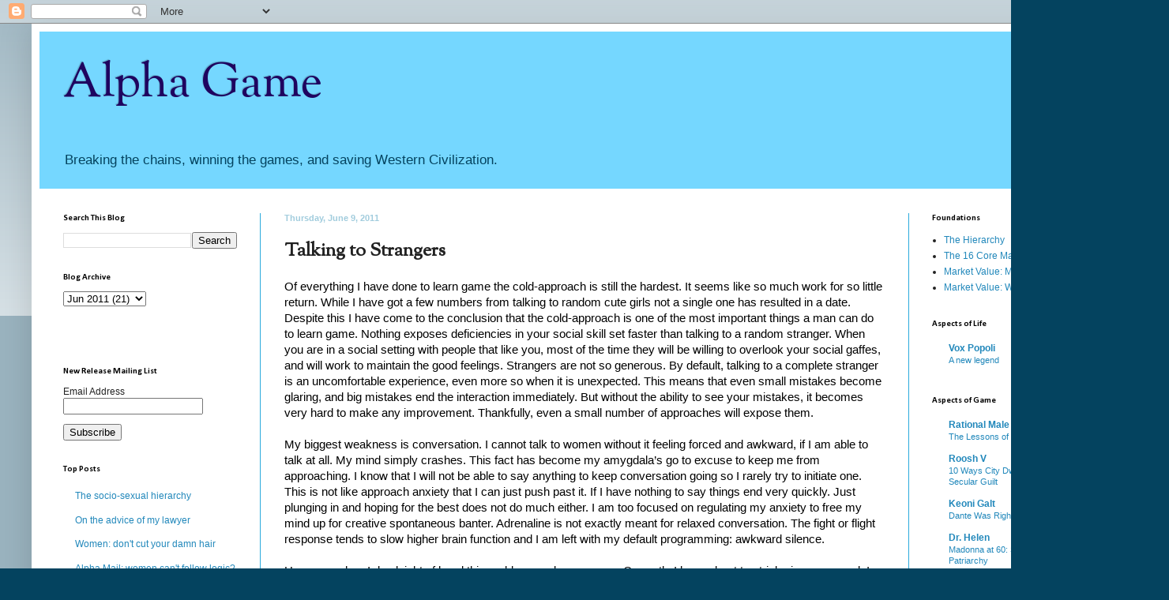

--- FILE ---
content_type: text/html; charset=UTF-8
request_url: https://alphagameplan.blogspot.com/2011/06/talking-to-strangers.html?showComment=1307804956997
body_size: 20282
content:
<!DOCTYPE html>
<html class='v2' dir='ltr' xmlns='http://www.w3.org/1999/xhtml' xmlns:b='http://www.google.com/2005/gml/b' xmlns:data='http://www.google.com/2005/gml/data' xmlns:expr='http://www.google.com/2005/gml/expr'>
<head>
<link href='https://www.blogger.com/static/v1/widgets/335934321-css_bundle_v2.css' rel='stylesheet' type='text/css'/>
<meta content='width=1100' name='viewport'/>
<meta content='text/html; charset=UTF-8' http-equiv='Content-Type'/>
<meta content='blogger' name='generator'/>
<link href='https://alphagameplan.blogspot.com/favicon.ico' rel='icon' type='image/x-icon'/>
<link href='http://alphagameplan.blogspot.com/2011/06/talking-to-strangers.html' rel='canonical'/>
<link rel="alternate" type="application/atom+xml" title="Alpha Game - Atom" href="https://alphagameplan.blogspot.com/feeds/posts/default" />
<link rel="alternate" type="application/rss+xml" title="Alpha Game - RSS" href="https://alphagameplan.blogspot.com/feeds/posts/default?alt=rss" />
<link rel="service.post" type="application/atom+xml" title="Alpha Game - Atom" href="https://www.blogger.com/feeds/2890582717426805285/posts/default" />

<!--Can't find substitution for tag [blog.ieCssRetrofitLinks]-->
<meta content='http://alphagameplan.blogspot.com/2011/06/talking-to-strangers.html' property='og:url'/>
<meta content='Talking to Strangers' property='og:title'/>
<meta content='Of  everything I have done to learn game the cold-approach is still the  hardest. It seems like so much work for so little return. While I h...' property='og:description'/>
<title>Alpha Game: Talking to Strangers</title>
<style type='text/css'>@font-face{font-family:'Calibri';font-style:normal;font-weight:700;font-display:swap;src:url(//fonts.gstatic.com/l/font?kit=J7aanpV-BGlaFfdAjAo9_pxqHxIZrCE&skey=cd2dd6afe6bf0eb2&v=v15)format('woff2');unicode-range:U+0000-00FF,U+0131,U+0152-0153,U+02BB-02BC,U+02C6,U+02DA,U+02DC,U+0304,U+0308,U+0329,U+2000-206F,U+20AC,U+2122,U+2191,U+2193,U+2212,U+2215,U+FEFF,U+FFFD;}@font-face{font-family:'OFL Sorts Mill Goudy TT';font-style:normal;font-weight:400;font-display:swap;src:url(//fonts.gstatic.com/s/oflsortsmillgoudytt/v24/-zk190Kk6OZq2W__Gh28iQi7zZ-9OZ4Alm9_BxoevL-3CSPM.woff2)format('woff2');unicode-range:U+0000-00FF,U+0131,U+0152-0153,U+02BB-02BC,U+02C6,U+02DA,U+02DC,U+0304,U+0308,U+0329,U+2000-206F,U+20AC,U+2122,U+2191,U+2193,U+2212,U+2215,U+FEFF,U+FFFD;}</style>
<style id='page-skin-1' type='text/css'><!--
/*
-----------------------------------------------
Blogger Template Style
Name:     Simple
Designer: Blogger
URL:      www.blogger.com
----------------------------------------------- */
/* Content
----------------------------------------------- */
body {
font: normal normal 12px Arial, Tahoma, Helvetica, FreeSans, sans-serif;
color: #222222;
background: #04435f none repeat scroll top left;
padding: 0 40px 40px 40px;
}
html body .region-inner {
min-width: 0;
max-width: 100%;
width: auto;
}
h2 {
font-size: 22px;
}
a:link {
text-decoration:none;
color: #2288bb;
}
a:visited {
text-decoration:none;
color: #888888;
}
a:hover {
text-decoration:underline;
color: #33aaff;
}
.body-fauxcolumn-outer .fauxcolumn-inner {
background: transparent url(//www.blogblog.com/1kt/simple/body_gradient_tile_light.png) repeat scroll top left;
_background-image: none;
}
.body-fauxcolumn-outer .cap-top {
position: absolute;
z-index: 1;
height: 400px;
width: 100%;
}
.body-fauxcolumn-outer .cap-top .cap-left {
width: 100%;
background: transparent url(//www.blogblog.com/1kt/simple/gradients_light.png) repeat-x scroll top left;
_background-image: none;
}
.content-outer {
-moz-box-shadow: 0 0 40px rgba(0, 0, 0, .15);
-webkit-box-shadow: 0 0 5px rgba(0, 0, 0, .15);
-goog-ms-box-shadow: 0 0 10px #333333;
box-shadow: 0 0 40px rgba(0, 0, 0, .15);
margin-bottom: 1px;
}
.content-inner {
padding: 10px 10px;
}
.content-inner {
background-color: #ffffff;
}
/* Header
----------------------------------------------- */
.header-outer {
background: #75d7ff none repeat-x scroll 0 -400px;
_background-image: none;
}
.Header h1 {
font: normal normal 60px OFL Sorts Mill Goudy TT;
color: #1f045f;
text-shadow: -1px -1px 1px rgba(0, 0, 0, .2);
}
.Header h1 a {
color: #1f045f;
}
.Header .description {
font-size: 140%;
color: #04435f;
}
.header-inner .Header .titlewrapper {
padding: 22px 30px;
}
.header-inner .Header .descriptionwrapper {
padding: 0 30px;
}
/* Tabs
----------------------------------------------- */
.tabs-inner .section:first-child {
border-top: 1px solid #ffffff;
}
.tabs-inner .section:first-child ul {
margin-top: -1px;
border-top: 1px solid #ffffff;
border-left: 0 solid #ffffff;
border-right: 0 solid #ffffff;
}
.tabs-inner .widget ul {
background: #f5f5f5 url(//www.blogblog.com/1kt/simple/gradients_light.png) repeat-x scroll 0 -800px;
_background-image: none;
border-bottom: 1px solid #ffffff;
margin-top: 0;
margin-left: -30px;
margin-right: -30px;
}
.tabs-inner .widget li a {
display: inline-block;
padding: .6em 1em;
font: normal normal 14px Arial, Tahoma, Helvetica, FreeSans, sans-serif;
color: #999999;
border-left: 1px solid #ffffff;
border-right: 1px solid #ffffff;
}
.tabs-inner .widget li:first-child a {
border-left: none;
}
.tabs-inner .widget li.selected a, .tabs-inner .widget li a:hover {
color: #000000;
background-color: #eeeeee;
text-decoration: none;
}
/* Columns
----------------------------------------------- */
.main-outer {
border-top: 0 solid #2aaadd;
}
.fauxcolumn-left-outer .fauxcolumn-inner {
border-right: 1px solid #2aaadd;
}
.fauxcolumn-right-outer .fauxcolumn-inner {
border-left: 1px solid #2aaadd;
}
/* Headings
----------------------------------------------- */
div.widget > h2,
div.widget h2.title {
margin: 0 0 1em 0;
font: normal bold 11px Calibri;
color: #000000;
}
/* Widgets
----------------------------------------------- */
.widget .zippy {
color: #999999;
text-shadow: 2px 2px 1px rgba(0, 0, 0, .1);
}
.widget .popular-posts ul {
list-style: none;
}
/* Posts
----------------------------------------------- */
h2.date-header {
font: normal bold 11px Arial, Tahoma, Helvetica, FreeSans, sans-serif;
}
.date-header span {
background-color: #ffffff;
color: #a1ccdd;
padding: inherit;
letter-spacing: inherit;
margin: inherit;
}
.main-inner {
padding-top: 30px;
padding-bottom: 30px;
}
.main-inner .column-center-inner {
padding: 0 15px;
}
.main-inner .column-center-inner .section {
margin: 0 15px;
}
.post {
margin: 0 0 25px 0;
}
h3.post-title, .comments h4 {
font: normal bold 24px OFL Sorts Mill Goudy TT;
margin: .75em 0 0;
}
.post-body {
font-size: 110%;
line-height: 1.4;
position: relative;
}
.post-body img, .post-body .tr-caption-container, .Profile img, .Image img,
.BlogList .item-thumbnail img {
padding: 2px;
background: #ffffff;
border: 1px solid #eeeeee;
-moz-box-shadow: 1px 1px 5px rgba(0, 0, 0, .1);
-webkit-box-shadow: 1px 1px 5px rgba(0, 0, 0, .1);
box-shadow: 1px 1px 5px rgba(0, 0, 0, .1);
}
.post-body img, .post-body .tr-caption-container {
padding: 5px;
}
.post-body .tr-caption-container {
color: #222222;
}
.post-body .tr-caption-container img {
padding: 0;
background: transparent;
border: none;
-moz-box-shadow: 0 0 0 rgba(0, 0, 0, .1);
-webkit-box-shadow: 0 0 0 rgba(0, 0, 0, .1);
box-shadow: 0 0 0 rgba(0, 0, 0, .1);
}
.post-header {
margin: 0 0 1.5em;
line-height: 1.6;
font-size: 90%;
}
.post-footer {
margin: 20px -2px 0;
padding: 5px 10px;
color: #1f045f;
background-color: #f9f9f9;
border-bottom: 1px solid #eeeeee;
line-height: 1.6;
font-size: 90%;
}
#comments .comment-author {
padding-top: 1.5em;
border-top: 1px solid #2aaadd;
background-position: 0 1.5em;
}
#comments .comment-author:first-child {
padding-top: 0;
border-top: none;
}
.avatar-image-container {
margin: .2em 0 0;
}
#comments .avatar-image-container img {
border: 1px solid #eeeeee;
}
/* Comments
----------------------------------------------- */
.comments .comments-content .icon.blog-author {
background-repeat: no-repeat;
background-image: url([data-uri]);
}
.comments .comments-content .loadmore a {
border-top: 1px solid #999999;
border-bottom: 1px solid #999999;
}
.comments .comment-thread.inline-thread {
background-color: #f9f9f9;
}
.comments .continue {
border-top: 2px solid #999999;
}
/* Accents
---------------------------------------------- */
.section-columns td.columns-cell {
border-left: 1px solid #2aaadd;
}
.blog-pager {
background: transparent none no-repeat scroll top center;
}
.blog-pager-older-link, .home-link,
.blog-pager-newer-link {
background-color: #ffffff;
padding: 5px;
}
.footer-outer {
border-top: 0 dashed #bbbbbb;
}
/* Mobile
----------------------------------------------- */
body.mobile  {
background-size: auto;
}
.mobile .body-fauxcolumn-outer {
background: transparent none repeat scroll top left;
}
.mobile .body-fauxcolumn-outer .cap-top {
background-size: 100% auto;
}
.mobile .content-outer {
-webkit-box-shadow: 0 0 3px rgba(0, 0, 0, .15);
box-shadow: 0 0 3px rgba(0, 0, 0, .15);
}
.mobile .tabs-inner .widget ul {
margin-left: 0;
margin-right: 0;
}
.mobile .post {
margin: 0;
}
.mobile .main-inner .column-center-inner .section {
margin: 0;
}
.mobile .date-header span {
padding: 0.1em 10px;
margin: 0 -10px;
}
.mobile h3.post-title {
margin: 0;
}
.mobile .blog-pager {
background: transparent none no-repeat scroll top center;
}
.mobile .footer-outer {
border-top: none;
}
.mobile .main-inner, .mobile .footer-inner {
background-color: #ffffff;
}
.mobile-index-contents {
color: #222222;
}
.mobile-link-button {
background-color: #2288bb;
}
.mobile-link-button a:link, .mobile-link-button a:visited {
color: #ffffff;
}
.mobile .tabs-inner .section:first-child {
border-top: none;
}
.mobile .tabs-inner .PageList .widget-content {
background-color: #eeeeee;
color: #000000;
border-top: 1px solid #ffffff;
border-bottom: 1px solid #ffffff;
}
.mobile .tabs-inner .PageList .widget-content .pagelist-arrow {
border-left: 1px solid #ffffff;
}

--></style>
<style id='template-skin-1' type='text/css'><!--
body {
min-width: 1400px;
}
.content-outer, .content-fauxcolumn-outer, .region-inner {
min-width: 1400px;
max-width: 1400px;
_width: 1400px;
}
.main-inner .columns {
padding-left: 280px;
padding-right: 280px;
}
.main-inner .fauxcolumn-center-outer {
left: 280px;
right: 280px;
/* IE6 does not respect left and right together */
_width: expression(this.parentNode.offsetWidth -
parseInt("280px") -
parseInt("280px") + 'px');
}
.main-inner .fauxcolumn-left-outer {
width: 280px;
}
.main-inner .fauxcolumn-right-outer {
width: 280px;
}
.main-inner .column-left-outer {
width: 280px;
right: 100%;
margin-left: -280px;
}
.main-inner .column-right-outer {
width: 280px;
margin-right: -280px;
}
#layout {
min-width: 0;
}
#layout .content-outer {
min-width: 0;
width: 800px;
}
#layout .region-inner {
min-width: 0;
width: auto;
}
--></style>
<link href='https://www.blogger.com/dyn-css/authorization.css?targetBlogID=2890582717426805285&amp;zx=dea698f8-300f-433c-90fe-f64f70e5882a' media='none' onload='if(media!=&#39;all&#39;)media=&#39;all&#39;' rel='stylesheet'/><noscript><link href='https://www.blogger.com/dyn-css/authorization.css?targetBlogID=2890582717426805285&amp;zx=dea698f8-300f-433c-90fe-f64f70e5882a' rel='stylesheet'/></noscript>
<meta name='google-adsense-platform-account' content='ca-host-pub-1556223355139109'/>
<meta name='google-adsense-platform-domain' content='blogspot.com'/>

</head>
<body class='loading variant-pale'>
<div class='navbar section' id='navbar'><div class='widget Navbar' data-version='1' id='Navbar1'><script type="text/javascript">
    function setAttributeOnload(object, attribute, val) {
      if(window.addEventListener) {
        window.addEventListener('load',
          function(){ object[attribute] = val; }, false);
      } else {
        window.attachEvent('onload', function(){ object[attribute] = val; });
      }
    }
  </script>
<div id="navbar-iframe-container"></div>
<script type="text/javascript" src="https://apis.google.com/js/platform.js"></script>
<script type="text/javascript">
      gapi.load("gapi.iframes:gapi.iframes.style.bubble", function() {
        if (gapi.iframes && gapi.iframes.getContext) {
          gapi.iframes.getContext().openChild({
              url: 'https://www.blogger.com/navbar/2890582717426805285?po\x3d1792085114944070574\x26origin\x3dhttps://alphagameplan.blogspot.com',
              where: document.getElementById("navbar-iframe-container"),
              id: "navbar-iframe"
          });
        }
      });
    </script><script type="text/javascript">
(function() {
var script = document.createElement('script');
script.type = 'text/javascript';
script.src = '//pagead2.googlesyndication.com/pagead/js/google_top_exp.js';
var head = document.getElementsByTagName('head')[0];
if (head) {
head.appendChild(script);
}})();
</script>
</div></div>
<div class='body-fauxcolumns'>
<div class='fauxcolumn-outer body-fauxcolumn-outer'>
<div class='cap-top'>
<div class='cap-left'></div>
<div class='cap-right'></div>
</div>
<div class='fauxborder-left'>
<div class='fauxborder-right'></div>
<div class='fauxcolumn-inner'>
</div>
</div>
<div class='cap-bottom'>
<div class='cap-left'></div>
<div class='cap-right'></div>
</div>
</div>
</div>
<div class='content'>
<div class='content-fauxcolumns'>
<div class='fauxcolumn-outer content-fauxcolumn-outer'>
<div class='cap-top'>
<div class='cap-left'></div>
<div class='cap-right'></div>
</div>
<div class='fauxborder-left'>
<div class='fauxborder-right'></div>
<div class='fauxcolumn-inner'>
</div>
</div>
<div class='cap-bottom'>
<div class='cap-left'></div>
<div class='cap-right'></div>
</div>
</div>
</div>
<div class='content-outer'>
<div class='content-cap-top cap-top'>
<div class='cap-left'></div>
<div class='cap-right'></div>
</div>
<div class='fauxborder-left content-fauxborder-left'>
<div class='fauxborder-right content-fauxborder-right'></div>
<div class='content-inner'>
<header>
<div class='header-outer'>
<div class='header-cap-top cap-top'>
<div class='cap-left'></div>
<div class='cap-right'></div>
</div>
<div class='fauxborder-left header-fauxborder-left'>
<div class='fauxborder-right header-fauxborder-right'></div>
<div class='region-inner header-inner'>
<div class='header section' id='header'><div class='widget Header' data-version='1' id='Header1'>
<div id='header-inner'>
<div class='titlewrapper'>
<h1 class='title'>
<a href='https://alphagameplan.blogspot.com/'>
Alpha Game
</a>
</h1>
</div>
<div class='descriptionwrapper'>
<p class='description'><span>Breaking the chains, winning the games, and saving Western Civilization.</span></p>
</div>
</div>
</div></div>
</div>
</div>
<div class='header-cap-bottom cap-bottom'>
<div class='cap-left'></div>
<div class='cap-right'></div>
</div>
</div>
</header>
<div class='tabs-outer'>
<div class='tabs-cap-top cap-top'>
<div class='cap-left'></div>
<div class='cap-right'></div>
</div>
<div class='fauxborder-left tabs-fauxborder-left'>
<div class='fauxborder-right tabs-fauxborder-right'></div>
<div class='region-inner tabs-inner'>
<div class='tabs no-items section' id='crosscol'></div>
<div class='tabs no-items section' id='crosscol-overflow'></div>
</div>
</div>
<div class='tabs-cap-bottom cap-bottom'>
<div class='cap-left'></div>
<div class='cap-right'></div>
</div>
</div>
<div class='main-outer'>
<div class='main-cap-top cap-top'>
<div class='cap-left'></div>
<div class='cap-right'></div>
</div>
<div class='fauxborder-left main-fauxborder-left'>
<div class='fauxborder-right main-fauxborder-right'></div>
<div class='region-inner main-inner'>
<div class='columns fauxcolumns'>
<div class='fauxcolumn-outer fauxcolumn-center-outer'>
<div class='cap-top'>
<div class='cap-left'></div>
<div class='cap-right'></div>
</div>
<div class='fauxborder-left'>
<div class='fauxborder-right'></div>
<div class='fauxcolumn-inner'>
</div>
</div>
<div class='cap-bottom'>
<div class='cap-left'></div>
<div class='cap-right'></div>
</div>
</div>
<div class='fauxcolumn-outer fauxcolumn-left-outer'>
<div class='cap-top'>
<div class='cap-left'></div>
<div class='cap-right'></div>
</div>
<div class='fauxborder-left'>
<div class='fauxborder-right'></div>
<div class='fauxcolumn-inner'>
</div>
</div>
<div class='cap-bottom'>
<div class='cap-left'></div>
<div class='cap-right'></div>
</div>
</div>
<div class='fauxcolumn-outer fauxcolumn-right-outer'>
<div class='cap-top'>
<div class='cap-left'></div>
<div class='cap-right'></div>
</div>
<div class='fauxborder-left'>
<div class='fauxborder-right'></div>
<div class='fauxcolumn-inner'>
</div>
</div>
<div class='cap-bottom'>
<div class='cap-left'></div>
<div class='cap-right'></div>
</div>
</div>
<!-- corrects IE6 width calculation -->
<div class='columns-inner'>
<div class='column-center-outer'>
<div class='column-center-inner'>
<div class='main section' id='main'><div class='widget Blog' data-version='1' id='Blog1'>
<div class='blog-posts hfeed'>

          <div class="date-outer">
        
<h2 class='date-header'><span>Thursday, June 9, 2011</span></h2>

          <div class="date-posts">
        
<div class='post-outer'>
<div class='post hentry' itemprop='blogPost' itemscope='itemscope' itemtype='http://schema.org/BlogPosting'>
<meta content='2890582717426805285' itemprop='blogId'/>
<meta content='1792085114944070574' itemprop='postId'/>
<a name='1792085114944070574'></a>
<h3 class='post-title entry-title' itemprop='name'>
Talking to Strangers
</h3>
<div class='post-header'>
<div class='post-header-line-1'></div>
</div>
<div class='post-body entry-content' id='post-body-1792085114944070574' itemprop='description articleBody'>
<span style="font-size:11pt;font-family:Arial;color:#000000;background-color:transparent;font-weight:normal;font-style:normal;text-decoration:none;vertical-align:baseline;" id="internal-source-marker_0.19575717271838655">Of  everything I have done to learn game the cold-approach is still the  hardest. It seems like so much work for so little return. While I have  got a few numbers from talking to random cute girls not a single one has  resulted in a date. Despite this I have come to the conclusion that the  cold-approach is one of the most important things a man can do to learn  game. Nothing exposes deficiencies in your social skill set faster than  talking to a random stranger. When you are in a social setting with  people that like you, most of the time they will be willing to overlook  your social gaffes, and will work to maintain the good feelings.  Strangers are not so generous. By default, talking to a complete stranger  is an uncomfortable experience, even more so when it is unexpected.  This means that even small mistakes become glaring, and big mistakes end  the interaction immediately. But without the ability to see your mistakes,  it becomes very hard to make any improvement. Thankfully, even a small number of  approaches will expose them.</span><br /><span style="font-size:11pt;font-family:Arial;color:#000000;background-color:transparent;font-weight:normal;font-style:normal;text-decoration:none;vertical-align:baseline;"></span><br /><span style="font-size:11pt;font-family:Arial;color:#000000;background-color:transparent;font-weight:normal;font-style:normal;text-decoration:none;vertical-align:baseline;">My  biggest weakness is conversation. I cannot talk to women without it  feeling forced and awkward, if I am able to talk at all. My mind simply  crashes. This fact has become my amygdala&#8217;s go to excuse to keep me from  approaching. I know that I will not be able to say anything to keep  conversation going so I rarely try to initiate one. This is not like approach anxiety that I can just push past it. If I  have nothing to say things end very quickly. Just plunging in and hoping  for the best does not do much either. I am too focused on regulating my  anxiety to free my mind up for creative spontaneous banter. Adrenaline  is not exactly meant for relaxed conversation. The fight or flight  response tends to slow higher brain function and I am left with my  default programming: awkward silence.</span><br /><span style="font-size:11pt;font-family:Arial;color:#000000;background-color:transparent;font-weight:normal;font-style:normal;text-decoration:none;vertical-align:baseline;"></span><br /><span style="font-size:11pt;font-family:Arial;color:#000000;background-color:transparent;font-weight:normal;font-style:normal;text-decoration:none;vertical-align:baseline;">However, when  I do sleight of hand this problem rarely comes up. Currently I have  about ten tricks in my arsenal. I have done each trick so many times  that I can do them automatically, freeing my mind to talk and explain  what is happening. I am relaxed and confident because I know that should  I make a mistake I can abort the trick and move on to another one. I  have a safety net. I have realized that I need the same thing when I am  not doing magic. For this reason I am turning to conversational routines  to get me past my lack of ability.</span><br /><span style="font-size:11pt;font-family:Arial;color:#000000;background-color:transparent;font-weight:normal;font-style:normal;text-decoration:none;vertical-align:baseline;"></span><br /><span style="font-size:11pt;font-family:Arial;color:#000000;background-color:transparent;font-weight:normal;font-style:normal;text-decoration:none;vertical-align:baseline;">With  a routine you are free to take risks. If you try something that does  not work you can fall back to something that does. Both comedians and  magicians do this. If a new joke does falls flat the comedian will  follow up with a sure-fire joke to recover the audience. If a magician  makes a mistake he will abort the current trick for a new one. Knowing  the routine by heart also frees you up to work on other, more subtle  things. You can check your body-language, watch for IOIs, plan your next  move, or mentally prepare for the next routine.<br /><br />With practiced routines you become free to be spontaneous. Successful  improvising is not a result of randomness and guessing. Rather, it comes  from practice and</span><span style="font-size:11pt;font-family:Arial;color:#000000;background-color:transparent;font-weight:normal;font-style:normal;text-decoration:none;vertical-align:baseline;"> you must first know the routine before you can practice it. Unfortunately, you will not know if the routine will work unless you first test it. Instead of creating an original routine, find one on the manosphere that has been tried and tested. Once you have found one that you are comfortable with, the challenge is bringing the routine to the point that  you can execute it with little effort. You do not want to memorize the  routine word for word as that wold be counter productive. You want to  focus on the interaction more than the exact words. In this case  rehearsal is better than memorization. To rehearse, write the routine  down. As you write, mentally walk yourself through what  you will do. Describe your thoughts and feelings as you go through this  imaginary approach. The point is to practice the interaction while you  are not under pressure. You are training your mind to react correctly when the pressure is on. Try to think of as many outcomes as you can. It is  important to put the routine on paper as it removes any ambiguity in  your mind. It is also easier to correct your mistakes when you have  something concrete to refer to. After you go out and try the routine you  can refer back to the original, record mistakes, and tweak it. </span><br /><span style="font-size:11pt;font-family:Arial;color:#000000;background-color:transparent;font-weight:normal;font-style:normal;text-decoration:none;vertical-align:baseline;"></span><br /><span style="font-size:11pt;font-family:Arial;color:#000000;background-color:transparent;font-weight:normal;font-style:normal;text-decoration:none;vertical-align:baseline;">None  of this is meant to make you completely comfortable with talking to  strangers. If you were completely comfortable you would not need game. The idea is to give  yourself the tools you need to take yourself to the edge of your comfort  zone and stretch your limits. <br /></span>
<div style='clear: both;'></div>
</div>
<div class='post-footer'>
<div class='post-footer-line post-footer-line-1'><span class='post-author vcard'>
Posted by
<span class='fn' itemprop='author' itemscope='itemscope' itemtype='http://schema.org/Person'>
<meta content='https://www.blogger.com/profile/02266267518943490497' itemprop='url'/>
<a href='https://www.blogger.com/profile/02266267518943490497' rel='author' title='author profile'>
<span itemprop='name'>RM</span>
</a>
</span>
</span>
<span class='post-timestamp'>
at
<meta content='http://alphagameplan.blogspot.com/2011/06/talking-to-strangers.html' itemprop='url'/>
<a class='timestamp-link' href='https://alphagameplan.blogspot.com/2011/06/talking-to-strangers.html' rel='bookmark' title='permanent link'><abbr class='published' itemprop='datePublished' title='2011-06-09T00:10:00-07:00'>12:10&#8239;AM</abbr></a>
</span>
<span class='post-comment-link'>
</span>
<span class='post-icons'>
<span class='item-control blog-admin pid-1506541322'>
<a href='https://www.blogger.com/post-edit.g?blogID=2890582717426805285&postID=1792085114944070574&from=pencil' title='Edit Post'>
<img alt='' class='icon-action' height='18' src='https://resources.blogblog.com/img/icon18_edit_allbkg.gif' width='18'/>
</a>
</span>
</span>
<div class='post-share-buttons goog-inline-block'>
<a class='goog-inline-block share-button sb-email' href='https://www.blogger.com/share-post.g?blogID=2890582717426805285&postID=1792085114944070574&target=email' target='_blank' title='Email This'><span class='share-button-link-text'>Email This</span></a><a class='goog-inline-block share-button sb-blog' href='https://www.blogger.com/share-post.g?blogID=2890582717426805285&postID=1792085114944070574&target=blog' onclick='window.open(this.href, "_blank", "height=270,width=475"); return false;' target='_blank' title='BlogThis!'><span class='share-button-link-text'>BlogThis!</span></a><a class='goog-inline-block share-button sb-twitter' href='https://www.blogger.com/share-post.g?blogID=2890582717426805285&postID=1792085114944070574&target=twitter' target='_blank' title='Share to X'><span class='share-button-link-text'>Share to X</span></a><a class='goog-inline-block share-button sb-facebook' href='https://www.blogger.com/share-post.g?blogID=2890582717426805285&postID=1792085114944070574&target=facebook' onclick='window.open(this.href, "_blank", "height=430,width=640"); return false;' target='_blank' title='Share to Facebook'><span class='share-button-link-text'>Share to Facebook</span></a><a class='goog-inline-block share-button sb-pinterest' href='https://www.blogger.com/share-post.g?blogID=2890582717426805285&postID=1792085114944070574&target=pinterest' target='_blank' title='Share to Pinterest'><span class='share-button-link-text'>Share to Pinterest</span></a>
</div>
<span class='post-backlinks post-comment-link'>
</span>
</div>
<div class='post-footer-line post-footer-line-2'><span class='post-labels'>
Labels:
<a href='https://alphagameplan.blogspot.com/search/label/Omega' rel='tag'>Omega</a>
</span>
</div>
<div class='post-footer-line post-footer-line-3'><span class='post-location'>
</span>
</div>
</div>
</div>
<div class='comments' id='comments'>
<a name='comments'></a>
<h4>23 comments:</h4>
<div id='Blog1_comments-block-wrapper'>
<dl class='' id='comments-block'>
<dt class='comment-author anon-comment-icon' id='c4563719021881297733'>
<a name='c4563719021881297733'></a>
<a href='http://www.josephdantes.com/blogs/shorts/' rel='nofollow'>Joseph Dantes</a>
said...
</dt>
<dd class='comment-body' id='Blog1_cmt-4563719021881297733'>
<p>
It&#39;s a long, hard road out of hell. <br /><br />You really need to watch some RSD vids - Jeffy, Tim, Tyler, doesn&#39;t matter which. Maybe Roosh&#39;s Bang too, he&#39;s good at convo game. <br /><br />I tried to think of some advice that could be usefully condensed down into a comment, but couldn&#39;t, except for this: Momentum.
</p>
</dd>
<dd class='comment-footer'>
<span class='comment-timestamp'>
<a href='https://alphagameplan.blogspot.com/2011/06/talking-to-strangers.html?showComment=1307620577533#c4563719021881297733' title='comment permalink'>
June 9, 2011 at 4:56&#8239;AM
</a>
<span class='item-control blog-admin pid-2111313572'>
<a class='comment-delete' href='https://www.blogger.com/comment/delete/2890582717426805285/4563719021881297733' title='Delete Comment'>
<img src='https://resources.blogblog.com/img/icon_delete13.gif'/>
</a>
</span>
</span>
</dd>
<dt class='comment-author anon-comment-icon' id='c5726778612276272812'>
<a name='c5726778612276272812'></a>
Anonymous
said...
</dt>
<dd class='comment-body' id='Blog1_cmt-5726778612276272812'>
<p>
This blog would be a great place to archive great pick-up/alpha videos. Sure, people can search youtube for them, but it would be nice if someone could compile the best examples. For example, this post talks of scripts. I&#39;d like to see a few in action. (or text versions)
</p>
</dd>
<dd class='comment-footer'>
<span class='comment-timestamp'>
<a href='https://alphagameplan.blogspot.com/2011/06/talking-to-strangers.html?showComment=1307636706158#c5726778612276272812' title='comment permalink'>
June 9, 2011 at 9:25&#8239;AM
</a>
<span class='item-control blog-admin pid-2111313572'>
<a class='comment-delete' href='https://www.blogger.com/comment/delete/2890582717426805285/5726778612276272812' title='Delete Comment'>
<img src='https://resources.blogblog.com/img/icon_delete13.gif'/>
</a>
</span>
</span>
</dd>
<dt class='comment-author anon-comment-icon' id='c2899539504903827455'>
<a name='c2899539504903827455'></a>
Tigger4Christ
said...
</dt>
<dd class='comment-body' id='Blog1_cmt-2899539504903827455'>
<p>
JD, what do you do when you have high IQ, and the average person just BORES you to death?  Or has such different beliefs, that the conversational effort is excruciating?
</p>
</dd>
<dd class='comment-footer'>
<span class='comment-timestamp'>
<a href='https://alphagameplan.blogspot.com/2011/06/talking-to-strangers.html?showComment=1307643000092#c2899539504903827455' title='comment permalink'>
June 9, 2011 at 11:10&#8239;AM
</a>
<span class='item-control blog-admin pid-2111313572'>
<a class='comment-delete' href='https://www.blogger.com/comment/delete/2890582717426805285/2899539504903827455' title='Delete Comment'>
<img src='https://resources.blogblog.com/img/icon_delete13.gif'/>
</a>
</span>
</span>
</dd>
<dt class='comment-author anon-comment-icon' id='c7697760515919765790'>
<a name='c7697760515919765790'></a>
Tigger4Christ
said...
</dt>
<dd class='comment-body' id='Blog1_cmt-7697760515919765790'>
<p>
RM, what do you think of the latest post on Rob Judge, where he trashes Neil Strauss, especially his routines?<br /><br />Do you have a source for &quot;good&quot; routines to start with, not like the newer ones that Rob Judge criticizes?  Link here:<br /><br />http://sinnsofattraction.blogspot.com/2011/06/war-on-game-fuck-stylelife.html
</p>
</dd>
<dd class='comment-footer'>
<span class='comment-timestamp'>
<a href='https://alphagameplan.blogspot.com/2011/06/talking-to-strangers.html?showComment=1307643741029#c7697760515919765790' title='comment permalink'>
June 9, 2011 at 11:22&#8239;AM
</a>
<span class='item-control blog-admin pid-2111313572'>
<a class='comment-delete' href='https://www.blogger.com/comment/delete/2890582717426805285/7697760515919765790' title='Delete Comment'>
<img src='https://resources.blogblog.com/img/icon_delete13.gif'/>
</a>
</span>
</span>
</dd>
<dt class='comment-author anon-comment-icon' id='c7655962385475220164'>
<a name='c7655962385475220164'></a>
David Casson
said...
</dt>
<dd class='comment-body' id='Blog1_cmt-7655962385475220164'>
<p>
&quot;It&#39;s a long, hard road out of hell.&quot;<br /><br />Ain&#39;t that the truth.<br /><br />Joseph Dantes, where can I find the RSD videos? I don&#39;t know what &#39;RSD&#39; stands for so I can&#39;t find them on YouTube.<br /><br />Also: It looks like there are tons and tons of YouTube videos about game/PUA. Can anyone suggest some good ones? I&#39;ve got PUA Training Media, and I enjoy their stuff, but I&#39;d like to hear what you guys have found (if anything) that appealed to you.
</p>
</dd>
<dd class='comment-footer'>
<span class='comment-timestamp'>
<a href='https://alphagameplan.blogspot.com/2011/06/talking-to-strangers.html?showComment=1307649644309#c7655962385475220164' title='comment permalink'>
June 9, 2011 at 1:00&#8239;PM
</a>
<span class='item-control blog-admin pid-2111313572'>
<a class='comment-delete' href='https://www.blogger.com/comment/delete/2890582717426805285/7655962385475220164' title='Delete Comment'>
<img src='https://resources.blogblog.com/img/icon_delete13.gif'/>
</a>
</span>
</span>
</dd>
<dt class='comment-author anon-comment-icon' id='c4005424348116974755'>
<a name='c4005424348116974755'></a>
<a href='http://www.yohami.com' rel='nofollow'>YOHAMI</a>
said...
</dt>
<dd class='comment-body' id='Blog1_cmt-4005424348116974755'>
<p>
Duh. This is precisely whats fucked up in PUAdom.<br /><br />&quot;cold-approach&quot; is fucked up from the go. The frame is wrong. The stress and goal is wrong.<br /><br />The fix for the wrongness? routines. Yes, magicians and comedians have routines. And when you perform, if you lose the audience, having tricks and stuff is useful. Whats fucked up then?<br /><br />The whole fucking idea that this is about &quot;performing&quot; and having &quot;audience&quot;. <br /><br />The experience you will gain from interacting with people is gold. The fact that you go with that mindframe, is three steps forward and two steps back. <br /><br />There are better things to do that produce the same cold-approach gains in less time and with none of this bullshit:<br /><br />Focus on engaging on interesting conversions with people. As many people you can.<br /><br />The trick, I learned it from Dale Carniegie a long while ago, in my omega days. <br /><br />Ask questions or mention something so the other person speaks. When the person speaks, use whatever he/she said, respond and add new information. Say, vomit data about you without anyone asking. Project a direction and back it up with your own stories. Then repeat. And everything you do and say, do it from a tease / amusing frame. <br /><br />You: Hey nice sweater, where did you get it? <br />Her: oh! I got it at the XXX<br />You: funny. thats my fav color. My grandma had one just like yours (wink)<br />Her: (responding to the tease) oh my grandma blahblahblah <br />You: (address what she said, increase the tease, share your stories, make stuff up, respond to what she says, make stuff up, make her laugh, and LEAVE) <br /><br />Routines might bring peace to your mind but they are NOT the way to go. Routines will give you some skills eventually, right? focus on get the skill, not the routine. The skill is easy, the routine will screw you up.
</p>
</dd>
<dd class='comment-footer'>
<span class='comment-timestamp'>
<a href='https://alphagameplan.blogspot.com/2011/06/talking-to-strangers.html?showComment=1307685279616#c4005424348116974755' title='comment permalink'>
June 9, 2011 at 10:54&#8239;PM
</a>
<span class='item-control blog-admin pid-2111313572'>
<a class='comment-delete' href='https://www.blogger.com/comment/delete/2890582717426805285/4005424348116974755' title='Delete Comment'>
<img src='https://resources.blogblog.com/img/icon_delete13.gif'/>
</a>
</span>
</span>
</dd>
<dt class='comment-author blogger-comment-icon' id='c8746868250448200070'>
<a name='c8746868250448200070'></a>
<a href='https://www.blogger.com/profile/12627262670568039248' rel='nofollow'>Yohami</a>
said...
</dt>
<dd class='comment-body' id='Blog1_cmt-8746868250448200070'>
<p>
subscribed
</p>
</dd>
<dd class='comment-footer'>
<span class='comment-timestamp'>
<a href='https://alphagameplan.blogspot.com/2011/06/talking-to-strangers.html?showComment=1307685314543#c8746868250448200070' title='comment permalink'>
June 9, 2011 at 10:55&#8239;PM
</a>
<span class='item-control blog-admin pid-1498090193'>
<a class='comment-delete' href='https://www.blogger.com/comment/delete/2890582717426805285/8746868250448200070' title='Delete Comment'>
<img src='https://resources.blogblog.com/img/icon_delete13.gif'/>
</a>
</span>
</span>
</dd>
<dt class='comment-author anon-comment-icon' id='c3725635828811095484'>
<a name='c3725635828811095484'></a>
<a href='http://www.yohami.com' rel='nofollow'>YOHAMI</a>
said...
</dt>
<dd class='comment-body' id='Blog1_cmt-3725635828811095484'>
<p>
RSD = Real Social Dynamics<br /><br />They have some good stuff. <br /><br />They focus heavily on the &quot;chode&quot; though, and the inner game, and some stuff that is pure bullcrap or unnecessary, and keep this simple alphadom thing like it was a mystery to be revealed and have epiphanies about (bullshit), but they also have some good stuff, like blueprint and mastermind and transformations (dvds) so go check them, just dont swallow&#180;em blindly
</p>
</dd>
<dd class='comment-footer'>
<span class='comment-timestamp'>
<a href='https://alphagameplan.blogspot.com/2011/06/talking-to-strangers.html?showComment=1307685613100#c3725635828811095484' title='comment permalink'>
June 9, 2011 at 11:00&#8239;PM
</a>
<span class='item-control blog-admin pid-2111313572'>
<a class='comment-delete' href='https://www.blogger.com/comment/delete/2890582717426805285/3725635828811095484' title='Delete Comment'>
<img src='https://resources.blogblog.com/img/icon_delete13.gif'/>
</a>
</span>
</span>
</dd>
<dt class='comment-author anon-comment-icon' id='c24048631876952501'>
<a name='c24048631876952501'></a>
<a href='http://www.yohami.com' rel='nofollow'>YOHAMI</a>
said...
</dt>
<dd class='comment-body' id='Blog1_cmt-24048631876952501'>
<p>
collecting phone numbers. this is so lame. man. you gotta see this from the girl&#180;s point of view. it IS lame. <br /><br />even if you get to a point were you can do 100 approaches a week and get 20 phones and bang 1 girl, the girl you bang will be a result of stadistics and not a measurement for your &quot;game&quot;, but say:<br /><br />a girl who would normally bang you, if you just approached and showed sexual interest - which you did<br /><br />so targetting that girl is EASY. you dont need the 100 approaches a week nor the turmoil of &quot;asking numbers&quot; so you do &quot;text game&quot; and turn that into &quot;dates&quot; and maybe rank notches. fuck that. <br /><br />become a guy that girls want to fuck, and then just go TALK to these girls and show sexual interest.<br /><br />20% of the effort and 50000% of the results
</p>
</dd>
<dd class='comment-footer'>
<span class='comment-timestamp'>
<a href='https://alphagameplan.blogspot.com/2011/06/talking-to-strangers.html?showComment=1307686193899#c24048631876952501' title='comment permalink'>
June 9, 2011 at 11:09&#8239;PM
</a>
<span class='item-control blog-admin pid-2111313572'>
<a class='comment-delete' href='https://www.blogger.com/comment/delete/2890582717426805285/24048631876952501' title='Delete Comment'>
<img src='https://resources.blogblog.com/img/icon_delete13.gif'/>
</a>
</span>
</span>
</dd>
<dt class='comment-author anon-comment-icon' id='c781955005979198793'>
<a name='c781955005979198793'></a>
<a href='http://www.yohami.com' rel='nofollow'>YOHAMI</a>
said...
</dt>
<dd class='comment-body' id='Blog1_cmt-781955005979198793'>
<p>
&quot;JD, what do you do when you have high IQ, and the average person just BORES you to death? Or has such different beliefs, that the conversational effort is excruciating?&quot;<br /><br />Dont talk deep stuff ever. Sad but simple. Tease. The interaction is about learning what&#180;s she about, its not to find what she deeply thinks about stuff. You are doing a sexual courtship, not trying to solve demanding problems. The vibe is more important than what is said. Use your IQ to create humor, roleplaying, tell emotionally charged stories, challenge her boundaries, be just a bit out there and inappropriate, etc<br /><br />But, if she bores you, press next and move on. This isnt about you performing for her and capturing her imagination. You are the one screening. If she doesnt make the cut (no good vibes for you, boring, ugly, whatever) dismiss he, no matter if she is hot. <br /><br />You can tell her:<br /><br />are you always this boring? and leave<br /><br />great neg
</p>
</dd>
<dd class='comment-footer'>
<span class='comment-timestamp'>
<a href='https://alphagameplan.blogspot.com/2011/06/talking-to-strangers.html?showComment=1307686615270#c781955005979198793' title='comment permalink'>
June 9, 2011 at 11:16&#8239;PM
</a>
<span class='item-control blog-admin pid-2111313572'>
<a class='comment-delete' href='https://www.blogger.com/comment/delete/2890582717426805285/781955005979198793' title='Delete Comment'>
<img src='https://resources.blogblog.com/img/icon_delete13.gif'/>
</a>
</span>
</span>
</dd>
<dt class='comment-author anon-comment-icon' id='c1480266444538814652'>
<a name='c1480266444538814652'></a>
JCclimber
said...
</dt>
<dd class='comment-body' id='Blog1_cmt-1480266444538814652'>
<p>
Exactly what Yohami said. Why are you expecting ANY woman to be an exciting conversationalist? In my life I have met (not none, but very few) women who are able to converse with me on a topic I find interesting. <br /><br />So screw that option. You find the women boring because YOU are a boring conversationalist. Period. I&#39;d probably find you boring as well. If you only want to talk about the things that YOU find interesting, guess what, you&#39;re boring to other people.<br /><br />Because other people want to talk about what THEY find interesting. Which is often themselves, their families, their interests, their passions. Find out what gets them excited. Ask them if they had $100k they must give to a charity, which one and why, would they give it to?
</p>
</dd>
<dd class='comment-footer'>
<span class='comment-timestamp'>
<a href='https://alphagameplan.blogspot.com/2011/06/talking-to-strangers.html?showComment=1307726509555#c1480266444538814652' title='comment permalink'>
June 10, 2011 at 10:21&#8239;AM
</a>
<span class='item-control blog-admin pid-2111313572'>
<a class='comment-delete' href='https://www.blogger.com/comment/delete/2890582717426805285/1480266444538814652' title='Delete Comment'>
<img src='https://resources.blogblog.com/img/icon_delete13.gif'/>
</a>
</span>
</span>
</dd>
<dt class='comment-author anon-comment-icon' id='c3318462388946552309'>
<a name='c3318462388946552309'></a>
<a href='http://www.yohami.com' rel='nofollow'>YOHAMI</a>
said...
</dt>
<dd class='comment-body' id='Blog1_cmt-3318462388946552309'>
<p>
Backing what Climber said, in my experience the best female conversationalists have been lesbians, weirdos, or seriously emotional fucked up women. That translated into me having fucked up relationships.<br /><br />Maybe I&#180;ll find a decent smart woman who is also hot. Still looking, but not losing my hair over that. Focus on improving your own conversational SKILLS. <br /><br />SKILLS. not routines. If you want some blocks you want to repeat (like guitar scales) make it about points of interest. Common sense.
</p>
</dd>
<dd class='comment-footer'>
<span class='comment-timestamp'>
<a href='https://alphagameplan.blogspot.com/2011/06/talking-to-strangers.html?showComment=1307726982741#c3318462388946552309' title='comment permalink'>
June 10, 2011 at 10:29&#8239;AM
</a>
<span class='item-control blog-admin pid-2111313572'>
<a class='comment-delete' href='https://www.blogger.com/comment/delete/2890582717426805285/3318462388946552309' title='Delete Comment'>
<img src='https://resources.blogblog.com/img/icon_delete13.gif'/>
</a>
</span>
</span>
</dd>
<dt class='comment-author anon-comment-icon' id='c8608422249474295382'>
<a name='c8608422249474295382'></a>
<a href='http://www.josephdantes.com/blogs/shorts/' rel='nofollow'>Joseph Dantes</a>
said...
</dt>
<dd class='comment-body' id='Blog1_cmt-8608422249474295382'>
<p>
Tigger:<br />JD, what do you do when you have high IQ, and the average person just BORES you to death? Or has such different beliefs, that the conversational effort is excruciating?<br /><br />As is so often the case with a seemingly insoluble problem, this is stated wrong. As long as you are thinking of it in this way, you are wrong. At least when attempting to rise from delta or below. <br /><br />I know this because I used to state the problem this way. <br /><br />You DO have a stupid, emoting, shallow part of your brain that enjoys light chatter. Every mammal has it. Your emotional, social brain. You need to figure out how to activate that. <br /><br />You&#39;re stuck in the logical mode. It&#39;s no fun to be there no matter what. At most, you can feel stimulation. Greater pleasures exist, trust me. You&#39;re hiding back there because of negative social conditioning. <br /><br />David: <br />Joseph Dantes, where can I find the RSD videos? I don&#39;t know what &#39;RSD&#39; stands for so I can&#39;t find them on YouTube.<br /><br />Try bittorrent. Real Social Dynamics. Or buy them.
</p>
</dd>
<dd class='comment-footer'>
<span class='comment-timestamp'>
<a href='https://alphagameplan.blogspot.com/2011/06/talking-to-strangers.html?showComment=1307770714689#c8608422249474295382' title='comment permalink'>
June 10, 2011 at 10:38&#8239;PM
</a>
<span class='item-control blog-admin pid-2111313572'>
<a class='comment-delete' href='https://www.blogger.com/comment/delete/2890582717426805285/8608422249474295382' title='Delete Comment'>
<img src='https://resources.blogblog.com/img/icon_delete13.gif'/>
</a>
</span>
</span>
</dd>
<dt class='comment-author anon-comment-icon' id='c2322986889546091508'>
<a name='c2322986889546091508'></a>
<a href='http://www.josephdantes.com/blogs/shorts/' rel='nofollow'>Joseph Dantes</a>
said...
</dt>
<dd class='comment-body' id='Blog1_cmt-2322986889546091508'>
<p>
Oh yeah... dude read JUGGLER. He&#39;s a master of conversational game. Super empathetic.
</p>
</dd>
<dd class='comment-footer'>
<span class='comment-timestamp'>
<a href='https://alphagameplan.blogspot.com/2011/06/talking-to-strangers.html?showComment=1307770752696#c2322986889546091508' title='comment permalink'>
June 10, 2011 at 10:39&#8239;PM
</a>
<span class='item-control blog-admin pid-2111313572'>
<a class='comment-delete' href='https://www.blogger.com/comment/delete/2890582717426805285/2322986889546091508' title='Delete Comment'>
<img src='https://resources.blogblog.com/img/icon_delete13.gif'/>
</a>
</span>
</span>
</dd>
<dt class='comment-author anon-comment-icon' id='c6482619963608231897'>
<a name='c6482619963608231897'></a>
<a href='http://www.yohami.com' rel='nofollow'>YOHAMI</a>
said...
</dt>
<dd class='comment-body' id='Blog1_cmt-6482619963608231897'>
<p>
I liked Juggler too
</p>
</dd>
<dd class='comment-footer'>
<span class='comment-timestamp'>
<a href='https://alphagameplan.blogspot.com/2011/06/talking-to-strangers.html?showComment=1307772459845#c6482619963608231897' title='comment permalink'>
June 10, 2011 at 11:07&#8239;PM
</a>
<span class='item-control blog-admin pid-2111313572'>
<a class='comment-delete' href='https://www.blogger.com/comment/delete/2890582717426805285/6482619963608231897' title='Delete Comment'>
<img src='https://resources.blogblog.com/img/icon_delete13.gif'/>
</a>
</span>
</span>
</dd>
<dt class='comment-author anon-comment-icon' id='c1782602011662071906'>
<a name='c1782602011662071906'></a>
Stryker
said...
</dt>
<dd class='comment-body' id='Blog1_cmt-1782602011662071906'>
<p>
Dude, get a part time job that forces you to talk to strangers all day, like a waiter, bar tender or cashier.  I work part time for a specialty grocery store and after a few months could chat up every beautiful woman that came through my line. Easily. About anything. Without anxiety. Now I can do it anywhere.
</p>
</dd>
<dd class='comment-footer'>
<span class='comment-timestamp'>
<a href='https://alphagameplan.blogspot.com/2011/06/talking-to-strangers.html?showComment=1307780203016#c1782602011662071906' title='comment permalink'>
June 11, 2011 at 1:16&#8239;AM
</a>
<span class='item-control blog-admin pid-2111313572'>
<a class='comment-delete' href='https://www.blogger.com/comment/delete/2890582717426805285/1782602011662071906' title='Delete Comment'>
<img src='https://resources.blogblog.com/img/icon_delete13.gif'/>
</a>
</span>
</span>
</dd>
<dt class='comment-author anon-comment-icon' id='c4559617126891744506'>
<a name='c4559617126891744506'></a>
<a href='http://www.josephdantes.com/blogs/shorts/' rel='nofollow'>Joseph Dantes</a>
said...
</dt>
<dd class='comment-body' id='Blog1_cmt-4559617126891744506'>
<p>
Yeah stryker, or coed sports. Or anything coed and sufficiently social. Immersion.<br /><br />Should be something you enjoy anyway. To build lifestyle, identity, etc.
</p>
</dd>
<dd class='comment-footer'>
<span class='comment-timestamp'>
<a href='https://alphagameplan.blogspot.com/2011/06/talking-to-strangers.html?showComment=1307785730595#c4559617126891744506' title='comment permalink'>
June 11, 2011 at 2:48&#8239;AM
</a>
<span class='item-control blog-admin pid-2111313572'>
<a class='comment-delete' href='https://www.blogger.com/comment/delete/2890582717426805285/4559617126891744506' title='Delete Comment'>
<img src='https://resources.blogblog.com/img/icon_delete13.gif'/>
</a>
</span>
</span>
</dd>
<dt class='comment-author anon-comment-icon' id='c5723630450758716082'>
<a name='c5723630450758716082'></a>
<a href='http://www.yohami.com' rel='nofollow'>YOHAMI</a>
said...
</dt>
<dd class='comment-body' id='Blog1_cmt-5723630450758716082'>
<p>
What striker and JD said<br /><br />Make sure the job you pick is charged with authority, like bouncer in a club, teacher of a group, etc. Make sure when you are at it, project / be alpha<br /><br />And &quot;approach&quot;, interact with people from that position. <br /><br />Thats a highspeed road compared to PUA cold approaching / will get you laid and centered faster / the results and skill and identity change are accumulative
</p>
</dd>
<dd class='comment-footer'>
<span class='comment-timestamp'>
<a href='https://alphagameplan.blogspot.com/2011/06/talking-to-strangers.html?showComment=1307804956997#c5723630450758716082' title='comment permalink'>
June 11, 2011 at 8:09&#8239;AM
</a>
<span class='item-control blog-admin pid-2111313572'>
<a class='comment-delete' href='https://www.blogger.com/comment/delete/2890582717426805285/5723630450758716082' title='Delete Comment'>
<img src='https://resources.blogblog.com/img/icon_delete13.gif'/>
</a>
</span>
</span>
</dd>
<dt class='comment-author anon-comment-icon' id='c4964515576126446155'>
<a name='c4964515576126446155'></a>
<a href='http://www.yohami.com' rel='nofollow'>YOHAMI</a>
said...
</dt>
<dd class='comment-body' id='Blog1_cmt-4964515576126446155'>
<p>
Vox, check the story here, it has a &quot;cold approach&quot; in alpha mode. Has the required neg, roleplaying, sexual undertones, kiss close, but as in your face and simple and fun as it can be<br /><br />http://dannyfrom504.wordpress.com/2011/06/14/nice-toes-but-you-couldnt-be-my-girlfriend/<br /><br />He gets away with it because he&#180;s not routining - not trying to number close - not PUA <br /><br />What he is not saying is, why does the girl respond so positively from the GO? he&#180;s got her laughing and intrigued from the start.<br /><br />= body language, charisma, sexual vibe, tease mood, and 100% outcome independence
</p>
</dd>
<dd class='comment-footer'>
<span class='comment-timestamp'>
<a href='https://alphagameplan.blogspot.com/2011/06/talking-to-strangers.html?showComment=1308076361561#c4964515576126446155' title='comment permalink'>
June 14, 2011 at 11:32&#8239;AM
</a>
<span class='item-control blog-admin pid-2111313572'>
<a class='comment-delete' href='https://www.blogger.com/comment/delete/2890582717426805285/4964515576126446155' title='Delete Comment'>
<img src='https://resources.blogblog.com/img/icon_delete13.gif'/>
</a>
</span>
</span>
</dd>
<dt class='comment-author anon-comment-icon' id='c8520670045532657318'>
<a name='c8520670045532657318'></a>
<a href='http://www.dannyfrom504.wrodpress.com' rel='nofollow'>dannyfrom504</a>
said...
</dt>
<dd class='comment-body' id='Blog1_cmt-8520670045532657318'>
<p>
&#39;Vox, check the story here, it has a &quot;cold approach&quot; in alpha mode. Has the required neg, roleplaying, sexual undertones, kiss close, but as in your face and simple and fun as it can be&quot;<br /><br />well golly-gee-willakers free blog advertising from the master Yohami. lol. i&#39;m honored hermano.
</p>
</dd>
<dd class='comment-footer'>
<span class='comment-timestamp'>
<a href='https://alphagameplan.blogspot.com/2011/06/talking-to-strangers.html?showComment=1308288837049#c8520670045532657318' title='comment permalink'>
June 16, 2011 at 10:33&#8239;PM
</a>
<span class='item-control blog-admin pid-2111313572'>
<a class='comment-delete' href='https://www.blogger.com/comment/delete/2890582717426805285/8520670045532657318' title='Delete Comment'>
<img src='https://resources.blogblog.com/img/icon_delete13.gif'/>
</a>
</span>
</span>
</dd>
<dt class='comment-author anon-comment-icon' id='c6241586932976898039'>
<a name='c6241586932976898039'></a>
<a href='http://www.yohami.com' rel='nofollow'>YOHAMI</a>
said...
</dt>
<dd class='comment-body' id='Blog1_cmt-6241586932976898039'>
<p>
sharing the knowledge bro ;-)
</p>
</dd>
<dd class='comment-footer'>
<span class='comment-timestamp'>
<a href='https://alphagameplan.blogspot.com/2011/06/talking-to-strangers.html?showComment=1308289478556#c6241586932976898039' title='comment permalink'>
June 16, 2011 at 10:44&#8239;PM
</a>
<span class='item-control blog-admin pid-2111313572'>
<a class='comment-delete' href='https://www.blogger.com/comment/delete/2890582717426805285/6241586932976898039' title='Delete Comment'>
<img src='https://resources.blogblog.com/img/icon_delete13.gif'/>
</a>
</span>
</span>
</dd>
<dt class='comment-author anon-comment-icon' id='c1308343298875942221'>
<a name='c1308343298875942221'></a>
dannyfrom504
said...
</dt>
<dd class='comment-body' id='Blog1_cmt-1308343298875942221'>
<p>
&quot;sharing the knowledge bro ;-)&quot;<br /><br />gracias hermano. seguir luchando la buena luchar.
</p>
</dd>
<dd class='comment-footer'>
<span class='comment-timestamp'>
<a href='https://alphagameplan.blogspot.com/2011/06/talking-to-strangers.html?showComment=1308300421350#c1308343298875942221' title='comment permalink'>
June 17, 2011 at 1:47&#8239;AM
</a>
<span class='item-control blog-admin pid-2111313572'>
<a class='comment-delete' href='https://www.blogger.com/comment/delete/2890582717426805285/1308343298875942221' title='Delete Comment'>
<img src='https://resources.blogblog.com/img/icon_delete13.gif'/>
</a>
</span>
</span>
</dd>
<dt class='comment-author anon-comment-icon' id='c3678417557093239717'>
<a name='c3678417557093239717'></a>
Anonymous
said...
</dt>
<dd class='comment-body' id='Blog1_cmt-3678417557093239717'>
<p>
listen to yohami; he knows the drill. only amateurs ask for phone numbers.
</p>
</dd>
<dd class='comment-footer'>
<span class='comment-timestamp'>
<a href='https://alphagameplan.blogspot.com/2011/06/talking-to-strangers.html?showComment=1308391075401#c3678417557093239717' title='comment permalink'>
June 18, 2011 at 2:57&#8239;AM
</a>
<span class='item-control blog-admin pid-2111313572'>
<a class='comment-delete' href='https://www.blogger.com/comment/delete/2890582717426805285/3678417557093239717' title='Delete Comment'>
<img src='https://resources.blogblog.com/img/icon_delete13.gif'/>
</a>
</span>
</span>
</dd>
</dl>
</div>
<p class='comment-footer'>
<div class='comment-form'>
<a name='comment-form'></a>
<h4 id='comment-post-message'>Post a Comment</h4>
<p>NO ANONYMOUS COMMENTS. </p>
<a href='https://www.blogger.com/comment/frame/2890582717426805285?po=1792085114944070574&hl=en&saa=85391&origin=https://alphagameplan.blogspot.com' id='comment-editor-src'></a>
<iframe allowtransparency='true' class='blogger-iframe-colorize blogger-comment-from-post' frameborder='0' height='410px' id='comment-editor' name='comment-editor' src='' width='100%'></iframe>
<script src='https://www.blogger.com/static/v1/jsbin/2830521187-comment_from_post_iframe.js' type='text/javascript'></script>
<script type='text/javascript'>
      BLOG_CMT_createIframe('https://www.blogger.com/rpc_relay.html');
    </script>
</div>
</p>
</div>
</div>

        </div></div>
      
</div>
<div class='blog-pager' id='blog-pager'>
<span id='blog-pager-newer-link'>
<a class='blog-pager-newer-link' href='https://alphagameplan.blogspot.com/2011/06/know-when-to-fold-em.html' id='Blog1_blog-pager-newer-link' title='Newer Post'>Newer Post</a>
</span>
<span id='blog-pager-older-link'>
<a class='blog-pager-older-link' href='https://alphagameplan.blogspot.com/2011/06/man-with-no-game.html' id='Blog1_blog-pager-older-link' title='Older Post'>Older Post</a>
</span>
<a class='home-link' href='https://alphagameplan.blogspot.com/'>Home</a>
</div>
<div class='clear'></div>
<div class='post-feeds'>
</div>
</div></div>
</div>
</div>
<div class='column-left-outer'>
<div class='column-left-inner'>
<aside>
<div class='sidebar section' id='sidebar-left-1'><div class='widget BlogSearch' data-version='1' id='BlogSearch1'>
<h2 class='title'>Search This Blog</h2>
<div class='widget-content'>
<div id='BlogSearch1_form'>
<form action='https://alphagameplan.blogspot.com/search' class='gsc-search-box' target='_top'>
<table cellpadding='0' cellspacing='0' class='gsc-search-box'>
<tbody>
<tr>
<td class='gsc-input'>
<input autocomplete='off' class='gsc-input' name='q' size='10' title='search' type='text' value=''/>
</td>
<td class='gsc-search-button'>
<input class='gsc-search-button' title='search' type='submit' value='Search'/>
</td>
</tr>
</tbody>
</table>
</form>
</div>
</div>
<div class='clear'></div>
</div><div class='widget BlogArchive' data-version='1' id='BlogArchive1'>
<h2>Blog Archive</h2>
<div class='widget-content'>
<div id='ArchiveList'>
<div id='BlogArchive1_ArchiveList'>
<select id='BlogArchive1_ArchiveMenu'>
<option value=''>Blog Archive</option>
<option value='https://alphagameplan.blogspot.com/2018/02/'>Feb 2018 (3)</option>
<option value='https://alphagameplan.blogspot.com/2018/01/'>Jan 2018 (8)</option>
<option value='https://alphagameplan.blogspot.com/2017/12/'>Dec 2017 (12)</option>
<option value='https://alphagameplan.blogspot.com/2017/09/'>Sep 2017 (2)</option>
<option value='https://alphagameplan.blogspot.com/2017/08/'>Aug 2017 (7)</option>
<option value='https://alphagameplan.blogspot.com/2017/07/'>Jul 2017 (17)</option>
<option value='https://alphagameplan.blogspot.com/2017/06/'>Jun 2017 (18)</option>
<option value='https://alphagameplan.blogspot.com/2017/05/'>May 2017 (20)</option>
<option value='https://alphagameplan.blogspot.com/2017/04/'>Apr 2017 (10)</option>
<option value='https://alphagameplan.blogspot.com/2017/03/'>Mar 2017 (18)</option>
<option value='https://alphagameplan.blogspot.com/2017/02/'>Feb 2017 (19)</option>
<option value='https://alphagameplan.blogspot.com/2017/01/'>Jan 2017 (25)</option>
<option value='https://alphagameplan.blogspot.com/2016/12/'>Dec 2016 (18)</option>
<option value='https://alphagameplan.blogspot.com/2016/11/'>Nov 2016 (24)</option>
<option value='https://alphagameplan.blogspot.com/2016/10/'>Oct 2016 (30)</option>
<option value='https://alphagameplan.blogspot.com/2016/09/'>Sep 2016 (25)</option>
<option value='https://alphagameplan.blogspot.com/2016/08/'>Aug 2016 (31)</option>
<option value='https://alphagameplan.blogspot.com/2016/07/'>Jul 2016 (32)</option>
<option value='https://alphagameplan.blogspot.com/2016/06/'>Jun 2016 (26)</option>
<option value='https://alphagameplan.blogspot.com/2016/05/'>May 2016 (24)</option>
<option value='https://alphagameplan.blogspot.com/2016/04/'>Apr 2016 (20)</option>
<option value='https://alphagameplan.blogspot.com/2016/03/'>Mar 2016 (27)</option>
<option value='https://alphagameplan.blogspot.com/2016/02/'>Feb 2016 (30)</option>
<option value='https://alphagameplan.blogspot.com/2016/01/'>Jan 2016 (23)</option>
<option value='https://alphagameplan.blogspot.com/2015/12/'>Dec 2015 (27)</option>
<option value='https://alphagameplan.blogspot.com/2015/11/'>Nov 2015 (14)</option>
<option value='https://alphagameplan.blogspot.com/2015/10/'>Oct 2015 (23)</option>
<option value='https://alphagameplan.blogspot.com/2015/09/'>Sep 2015 (21)</option>
<option value='https://alphagameplan.blogspot.com/2015/08/'>Aug 2015 (22)</option>
<option value='https://alphagameplan.blogspot.com/2015/07/'>Jul 2015 (24)</option>
<option value='https://alphagameplan.blogspot.com/2015/06/'>Jun 2015 (25)</option>
<option value='https://alphagameplan.blogspot.com/2015/05/'>May 2015 (26)</option>
<option value='https://alphagameplan.blogspot.com/2015/04/'>Apr 2015 (21)</option>
<option value='https://alphagameplan.blogspot.com/2015/03/'>Mar 2015 (31)</option>
<option value='https://alphagameplan.blogspot.com/2015/02/'>Feb 2015 (26)</option>
<option value='https://alphagameplan.blogspot.com/2015/01/'>Jan 2015 (30)</option>
<option value='https://alphagameplan.blogspot.com/2014/12/'>Dec 2014 (29)</option>
<option value='https://alphagameplan.blogspot.com/2014/11/'>Nov 2014 (24)</option>
<option value='https://alphagameplan.blogspot.com/2014/10/'>Oct 2014 (27)</option>
<option value='https://alphagameplan.blogspot.com/2014/09/'>Sep 2014 (29)</option>
<option value='https://alphagameplan.blogspot.com/2014/08/'>Aug 2014 (32)</option>
<option value='https://alphagameplan.blogspot.com/2014/07/'>Jul 2014 (31)</option>
<option value='https://alphagameplan.blogspot.com/2014/06/'>Jun 2014 (27)</option>
<option value='https://alphagameplan.blogspot.com/2014/05/'>May 2014 (22)</option>
<option value='https://alphagameplan.blogspot.com/2014/04/'>Apr 2014 (28)</option>
<option value='https://alphagameplan.blogspot.com/2014/03/'>Mar 2014 (29)</option>
<option value='https://alphagameplan.blogspot.com/2014/02/'>Feb 2014 (22)</option>
<option value='https://alphagameplan.blogspot.com/2014/01/'>Jan 2014 (30)</option>
<option value='https://alphagameplan.blogspot.com/2013/12/'>Dec 2013 (31)</option>
<option value='https://alphagameplan.blogspot.com/2013/11/'>Nov 2013 (29)</option>
<option value='https://alphagameplan.blogspot.com/2013/10/'>Oct 2013 (27)</option>
<option value='https://alphagameplan.blogspot.com/2013/09/'>Sep 2013 (24)</option>
<option value='https://alphagameplan.blogspot.com/2013/08/'>Aug 2013 (31)</option>
<option value='https://alphagameplan.blogspot.com/2013/07/'>Jul 2013 (22)</option>
<option value='https://alphagameplan.blogspot.com/2013/06/'>Jun 2013 (29)</option>
<option value='https://alphagameplan.blogspot.com/2013/05/'>May 2013 (29)</option>
<option value='https://alphagameplan.blogspot.com/2013/04/'>Apr 2013 (30)</option>
<option value='https://alphagameplan.blogspot.com/2013/03/'>Mar 2013 (30)</option>
<option value='https://alphagameplan.blogspot.com/2013/02/'>Feb 2013 (27)</option>
<option value='https://alphagameplan.blogspot.com/2013/01/'>Jan 2013 (33)</option>
<option value='https://alphagameplan.blogspot.com/2012/12/'>Dec 2012 (22)</option>
<option value='https://alphagameplan.blogspot.com/2012/11/'>Nov 2012 (27)</option>
<option value='https://alphagameplan.blogspot.com/2012/10/'>Oct 2012 (24)</option>
<option value='https://alphagameplan.blogspot.com/2012/09/'>Sep 2012 (25)</option>
<option value='https://alphagameplan.blogspot.com/2012/08/'>Aug 2012 (15)</option>
<option value='https://alphagameplan.blogspot.com/2012/07/'>Jul 2012 (6)</option>
<option value='https://alphagameplan.blogspot.com/2012/06/'>Jun 2012 (7)</option>
<option value='https://alphagameplan.blogspot.com/2012/05/'>May 2012 (11)</option>
<option value='https://alphagameplan.blogspot.com/2012/04/'>Apr 2012 (21)</option>
<option value='https://alphagameplan.blogspot.com/2012/03/'>Mar 2012 (25)</option>
<option value='https://alphagameplan.blogspot.com/2012/02/'>Feb 2012 (26)</option>
<option value='https://alphagameplan.blogspot.com/2012/01/'>Jan 2012 (28)</option>
<option value='https://alphagameplan.blogspot.com/2011/12/'>Dec 2011 (27)</option>
<option value='https://alphagameplan.blogspot.com/2011/11/'>Nov 2011 (22)</option>
<option value='https://alphagameplan.blogspot.com/2011/10/'>Oct 2011 (16)</option>
<option value='https://alphagameplan.blogspot.com/2011/09/'>Sep 2011 (10)</option>
<option value='https://alphagameplan.blogspot.com/2011/08/'>Aug 2011 (4)</option>
<option value='https://alphagameplan.blogspot.com/2011/07/'>Jul 2011 (8)</option>
<option value='https://alphagameplan.blogspot.com/2011/06/'>Jun 2011 (21)</option>
<option value='https://alphagameplan.blogspot.com/2011/05/'>May 2011 (14)</option>
<option value='https://alphagameplan.blogspot.com/2011/04/'>Apr 2011 (25)</option>
<option value='https://alphagameplan.blogspot.com/2011/03/'>Mar 2011 (41)</option>
</select>
</div>
</div>
<div class='clear'></div>
</div>
</div><div class='widget HTML' data-version='1' id='HTML2'>
<div class='widget-content'>
<p><a href="http://feeds.feedburner.com/alpha_game"><img src="https://lh3.googleusercontent.com/blogger_img_proxy/AEn0k_v2KzqYswf0ppf-maaPNKOOrYYmAHqCaLPMoiSIRpZ3Miv0Wop1wyMQC3DFmoiY9extIBI0acaGhvxnkPN8u4wt3sdUYibAHRams7hvXDG_4NhRCQSSKrk1eVxv_RW59tU7m4HaGy8i=s0-d" height="26" width="88" style="border:0" alt=""></a></p>
</div>
<div class='clear'></div>
</div><div class='widget HTML' data-version='1' id='HTML1'>
<h2 class='title'>New Release Mailing List</h2>
<div class='widget-content'>
<style type="text/css">
  #mc_embed_signup{
  }
  .mc-field-group {
    margin-bottom: 1em;
  }

</style>
<form action="//castaliahouse.us12.list-manage.com/subscribe/post?u=080c425cb9162df4953235529&amp;id=2f1df67d3e" method="post" id="mc-embedded-subscribe-form" name="mc-embedded-subscribe-form" class="validate" target="_blank" novalidate>
    <div id="mc_embed_signup_scroll">
      <div class="mc-field-group">
        <label for="mce-EMAIL">Email Address</label><br />
        <input type="email" value="" name="EMAIL" class="required email" id="mce-EMAIL" />
      </div>
      <div id="mce-responses" class="clear">
        <div class="response" id="mce-error-response" style="display:none"></div>
        <div class="response" id="mce-success-response" style="display:none"></div>
      </div>
      <!-- real people should not fill this in and expect good things - do not remove this or risk form bot signups-->
      <div style="position: absolute; left: -5000px;" aria-hidden="true">
        <input type="text" name="b_080c425cb9162df4953235529_2f1df67d3e" tabindex="-1" value="" />
      </div>
      <input type="submit" value="Subscribe" name="subscribe" id="mc-embedded-subscribe" class="button" />
    </div>
  </form>
</div>
<div class='clear'></div>
</div><div class='widget PopularPosts' data-version='1' id='PopularPosts1'>
<h2>Top Posts</h2>
<div class='widget-content popular-posts'>
<ul>
<li>
<a href='https://alphagameplan.blogspot.com/2011/03/socio-sexual-hierarchy.html'>The socio-sexual hierarchy</a>
</li>
<li>
<a href='https://alphagameplan.blogspot.com/2013/07/on-advice-of-my-lawyer.html'>On the advice of my lawyer</a>
</li>
<li>
<a href='https://alphagameplan.blogspot.com/2011/04/women-dont-cut-your-damn-hair.html'>Women: don't cut your damn hair</a>
</li>
<li>
<a href='https://alphagameplan.blogspot.com/2012/11/alpha-mail-women-cant-follow-logic.html'>Alpha Mail: women can't follow logic?</a>
</li>
<li>
<a href='https://alphagameplan.blogspot.com/2012/10/shame-and-single-man.html'>Shame and the single man</a>
</li>
</ul>
<div class='clear'></div>
</div>
</div><div class='widget LinkList' data-version='1' id='LinkList2'>
<h2>Gamma</h2>
<div class='widget-content'>
<ul>
<li><a href='http://www.break.com/break-originals/other-funny-stuff/shes-too-good-for-everyone-2024186'>The Gamma Anthem</a></li>
</ul>
<div class='clear'></div>
</div>
</div><div class='widget Stats' data-version='1' id='Stats1'>
<h2>Monthly Traffic</h2>
<div class='widget-content'>
<div id='Stats1_content' style='display: none;'>
<script src='https://www.gstatic.com/charts/loader.js' type='text/javascript'></script>
<span id='Stats1_sparklinespan' style='display:inline-block; width:75px; height:30px'></span>
<span class='counter-wrapper text-counter-wrapper' id='Stats1_totalCount'>
</span>
<div class='clear'></div>
</div>
</div>
</div></div>
</aside>
</div>
</div>
<div class='column-right-outer'>
<div class='column-right-inner'>
<aside>
<div class='sidebar section' id='sidebar-right-1'><div class='widget LinkList' data-version='1' id='LinkList1'>
<h2>Foundations</h2>
<div class='widget-content'>
<ul>
<li><a href='http://alphagameplan.blogspot.com/2011/03/socio-sexual-hierarchy.html'>The Hierarchy</a></li>
<li><a href='http://heartiste.wordpress.com/the-sixteen-commandments-of-poon/'>The 16 Core Maxims</a></li>
<li><a href='http://heartiste.wordpress.com/dating-market-value-test-for-men/'>Market Value: Men</a></li>
<li><a href='http://heartiste.wordpress.com/dating-market-value-test-for-women/'>Market Value: Women</a></li>
</ul>
<div class='clear'></div>
</div>
</div><div class='widget BlogList' data-version='1' id='BlogList2'>
<h2 class='title'>Aspects of Life</h2>
<div class='widget-content'>
<div class='blog-list-container' id='BlogList2_container'>
<ul id='BlogList2_blogs'>
<li style='display: block;'>
<div class='blog-icon'>
</div>
<div class='blog-content'>
<div class='blog-title'>
<a href='http://voxday.blogspot.com/' target='_blank'>
Vox Popoli</a>
</div>
<div class='item-content'>
<span class='item-title'>
<a href='http://voxday.blogspot.com/2021/08/a-new-legend.html' target='_blank'>
A new legend
</a>
</span>
</div>
</div>
<div style='clear: both;'></div>
</li>
</ul>
<div class='clear'></div>
</div>
</div>
</div><div class='widget BlogList' data-version='1' id='BlogList1'>
<h2 class='title'>Aspects of Game</h2>
<div class='widget-content'>
<div class='blog-list-container' id='BlogList1_container'>
<ul id='BlogList1_blogs'>
<li style='display: block;'>
<div class='blog-icon'>
</div>
<div class='blog-content'>
<div class='blog-title'>
<a href='https://therationalmale.com' target='_blank'>
Rational Male</a>
</div>
<div class='item-content'>
<span class='item-title'>
<a href='https://therationalmale.com/2025/02/22/the-lessons-of-isla-nublar/' target='_blank'>
The Lessons of Isla Nublar
</a>
</span>
</div>
</div>
<div style='clear: both;'></div>
</li>
<li style='display: block;'>
<div class='blog-icon'>
</div>
<div class='blog-content'>
<div class='blog-title'>
<a href='https://www.rooshv.com' target='_blank'>
Roosh V</a>
</div>
<div class='item-content'>
<span class='item-title'>
<a href='https://www.rooshv.com/10-ways-city-dwellers-alleviate-secular-guilt' target='_blank'>
10 Ways City Dwellers Alleviate Secular Guilt
</a>
</span>
</div>
</div>
<div style='clear: both;'></div>
</li>
<li style='display: block;'>
<div class='blog-icon'>
</div>
<div class='blog-content'>
<div class='blog-title'>
<a href='http://hawaiianlibertarian.blogspot.com/' target='_blank'>
Keoni Galt</a>
</div>
<div class='item-content'>
<span class='item-title'>
<a href='http://hawaiianlibertarian.blogspot.com/2019/12/dante-was-right.html' target='_blank'>
Dante Was Right
</a>
</span>
</div>
</div>
<div style='clear: both;'></div>
</li>
<li style='display: block;'>
<div class='blog-icon'>
</div>
<div class='blog-content'>
<div class='blog-title'>
<a href='https://pjmedia.com/drhelen/feed' target='_blank'>
Dr. Helen</a>
</div>
<div class='item-content'>
<span class='item-title'>
<a href='https://pjmedia.com/helen-smith/2019/06/06/madonna-is-wrong-men-are-constantly-called-out-about-their-age-n134080' target='_blank'>
Madonna at 60: Still Blaming the Patriarchy
</a>
</span>
</div>
</div>
<div style='clear: both;'></div>
</li>
<li style='display: block;'>
<div class='blog-icon'>
</div>
<div class='blog-content'>
<div class='blog-title'>
<a href='https://heartiste.wordpress.com' target='_blank'>
Heartiste</a>
</div>
<div class='item-content'>
<span class='item-title'>
<a href='https://heartiste.wordpress.com/2019/05/09/america-vs-poland-vulvo-edition/' target='_blank'>
America Vs Poland: Vulvo Edition
</a>
</span>
</div>
</div>
<div style='clear: both;'></div>
</li>
<li style='display: block;'>
<div class='blog-icon'>
</div>
<div class='blog-content'>
<div class='blog-title'>
<a href='https://www.returnofkings.com' target='_blank'>
Return Of Kings</a>
</div>
<div class='item-content'>
<span class='item-title'>
<a href='https://www.returnofkings.com/195790/return-of-kings-is-going-on-hiatus' target='_blank'>
Return Of Kings Is Going On Hiatus
</a>
</span>
</div>
</div>
<div style='clear: both;'></div>
</li>
</ul>
<div class='clear'></div>
</div>
</div>
</div><div class='widget HTML' data-version='1' id='HTML4'>
<div class='widget-content'>
<!-- Quantcast Tag -->
<script type="text/javascript">
var _qevents = _qevents || [];

(function() {
var elem = document.createElement('script');
elem.src = (document.location.protocol == "https:" ? "https://secure" : "http://edge") + ".quantserve.com/quant.js";
elem.async = true;
elem.type = "text/javascript";
var scpt = document.getElementsByTagName('script')[0];
scpt.parentNode.insertBefore(elem, scpt);
})();

_qevents.push({
qacct:"p-9Fb9pFxRYDEsd"
});
</script>

<noscript>
<div style="display:none;">
<img src="//pixel.quantserve.com/pixel/p-9Fb9pFxRYDEsd.gif" border="0" height="1" width="1" alt="Quantcast"/>
</div>
</noscript>
<!-- End Quantcast tag -->
</div>
<div class='clear'></div>
</div><div class='widget HTML' data-version='1' id='HTML3'>
<div class='widget-content'>
<script>
  (function(i,s,o,g,r,a,m){i['GoogleAnalyticsObject']=r;i[r]=i[r]||function(){
  (i[r].q=i[r].q||[]).push(arguments)},i[r].l=1*new Date();a=s.createElement(o),
  m=s.getElementsByTagName(o)[0];a.async=1;a.src=g;m.parentNode.insertBefore(a,m)
  })(window,document,'script','https://www.google-analytics.com/analytics.js','ga');

  ga('create', 'UA-4510650-4', 'auto');
  ga('send', 'pageview');

</script>
</div>
<div class='clear'></div>
</div></div>
</aside>
</div>
</div>
</div>
<div style='clear: both'></div>
<!-- columns -->
</div>
<!-- main -->
</div>
</div>
<div class='main-cap-bottom cap-bottom'>
<div class='cap-left'></div>
<div class='cap-right'></div>
</div>
</div>
<footer>
<div class='footer-outer'>
<div class='footer-cap-top cap-top'>
<div class='cap-left'></div>
<div class='cap-right'></div>
</div>
<div class='fauxborder-left footer-fauxborder-left'>
<div class='fauxborder-right footer-fauxborder-right'></div>
<div class='region-inner footer-inner'>
<div class='foot section' id='footer-1'><div class='widget Text' data-version='1' id='Text1'>
<div class='widget-content'>
<center style="color: rgb(25, 25, 112);"><span style="font-style: italic; color: rgb(25, 25, 112);">"I don't expect you to agree.  I don't even expect you to understand."</span></center><br/>
</div>
<div class='clear'></div>
</div></div>
<table border='0' cellpadding='0' cellspacing='0' class='section-columns columns-2'>
<tbody>
<tr>
<td class='first columns-cell'>
<div class='foot no-items section' id='footer-2-1'></div>
</td>
<td class='columns-cell'>
<div class='foot no-items section' id='footer-2-2'></div>
</td>
</tr>
</tbody>
</table>
<!-- outside of the include in order to lock Attribution widget -->
<div class='foot section' id='footer-3'><div class='widget Attribution' data-version='1' id='Attribution1'>
<div class='widget-content' style='text-align: center;'>
Copyright (C)2011 Vox Day. Simple theme. Powered by <a href='https://www.blogger.com' target='_blank'>Blogger</a>.
</div>
<div class='clear'></div>
</div></div>
</div>
</div>
<div class='footer-cap-bottom cap-bottom'>
<div class='cap-left'></div>
<div class='cap-right'></div>
</div>
</div>
</footer>
<!-- content -->
</div>
</div>
<div class='content-cap-bottom cap-bottom'>
<div class='cap-left'></div>
<div class='cap-right'></div>
</div>
</div>
</div>
<script type='text/javascript'>
    window.setTimeout(function() {
        document.body.className = document.body.className.replace('loading', '');
      }, 10);
  </script>

<script type="text/javascript" src="https://www.blogger.com/static/v1/widgets/2028843038-widgets.js"></script>
<script type='text/javascript'>
window['__wavt'] = 'AOuZoY4jnyn_7J-znphvhuxLwQQn8ZjdGA:1769746560214';_WidgetManager._Init('//www.blogger.com/rearrange?blogID\x3d2890582717426805285','//alphagameplan.blogspot.com/2011/06/talking-to-strangers.html','2890582717426805285');
_WidgetManager._SetDataContext([{'name': 'blog', 'data': {'blogId': '2890582717426805285', 'title': 'Alpha Game', 'url': 'https://alphagameplan.blogspot.com/2011/06/talking-to-strangers.html', 'canonicalUrl': 'http://alphagameplan.blogspot.com/2011/06/talking-to-strangers.html', 'homepageUrl': 'https://alphagameplan.blogspot.com/', 'searchUrl': 'https://alphagameplan.blogspot.com/search', 'canonicalHomepageUrl': 'http://alphagameplan.blogspot.com/', 'blogspotFaviconUrl': 'https://alphagameplan.blogspot.com/favicon.ico', 'bloggerUrl': 'https://www.blogger.com', 'hasCustomDomain': false, 'httpsEnabled': true, 'enabledCommentProfileImages': false, 'gPlusViewType': 'FILTERED_POSTMOD', 'adultContent': false, 'analyticsAccountNumber': '', 'encoding': 'UTF-8', 'locale': 'en', 'localeUnderscoreDelimited': 'en', 'languageDirection': 'ltr', 'isPrivate': false, 'isMobile': false, 'isMobileRequest': false, 'mobileClass': '', 'isPrivateBlog': false, 'isDynamicViewsAvailable': true, 'feedLinks': '\x3clink rel\x3d\x22alternate\x22 type\x3d\x22application/atom+xml\x22 title\x3d\x22Alpha Game - Atom\x22 href\x3d\x22https://alphagameplan.blogspot.com/feeds/posts/default\x22 /\x3e\n\x3clink rel\x3d\x22alternate\x22 type\x3d\x22application/rss+xml\x22 title\x3d\x22Alpha Game - RSS\x22 href\x3d\x22https://alphagameplan.blogspot.com/feeds/posts/default?alt\x3drss\x22 /\x3e\n\x3clink rel\x3d\x22service.post\x22 type\x3d\x22application/atom+xml\x22 title\x3d\x22Alpha Game - Atom\x22 href\x3d\x22https://www.blogger.com/feeds/2890582717426805285/posts/default\x22 /\x3e\n\n', 'meTag': '', 'adsenseHostId': 'ca-host-pub-1556223355139109', 'adsenseHasAds': false, 'adsenseAutoAds': false, 'boqCommentIframeForm': true, 'loginRedirectParam': '', 'view': '', 'dynamicViewsCommentsSrc': '//www.blogblog.com/dynamicviews/4224c15c4e7c9321/js/comments.js', 'dynamicViewsScriptSrc': '//www.blogblog.com/dynamicviews/488fc340cdb1c4a9', 'plusOneApiSrc': 'https://apis.google.com/js/platform.js', 'disableGComments': true, 'interstitialAccepted': false, 'sharing': {'platforms': [{'name': 'Get link', 'key': 'link', 'shareMessage': 'Get link', 'target': ''}, {'name': 'Facebook', 'key': 'facebook', 'shareMessage': 'Share to Facebook', 'target': 'facebook'}, {'name': 'BlogThis!', 'key': 'blogThis', 'shareMessage': 'BlogThis!', 'target': 'blog'}, {'name': 'X', 'key': 'twitter', 'shareMessage': 'Share to X', 'target': 'twitter'}, {'name': 'Pinterest', 'key': 'pinterest', 'shareMessage': 'Share to Pinterest', 'target': 'pinterest'}, {'name': 'Email', 'key': 'email', 'shareMessage': 'Email', 'target': 'email'}], 'disableGooglePlus': true, 'googlePlusShareButtonWidth': 0, 'googlePlusBootstrap': '\x3cscript type\x3d\x22text/javascript\x22\x3ewindow.___gcfg \x3d {\x27lang\x27: \x27en\x27};\x3c/script\x3e'}, 'hasCustomJumpLinkMessage': false, 'jumpLinkMessage': 'Read more', 'pageType': 'item', 'postId': '1792085114944070574', 'pageName': 'Talking to Strangers', 'pageTitle': 'Alpha Game: Talking to Strangers'}}, {'name': 'features', 'data': {}}, {'name': 'messages', 'data': {'edit': 'Edit', 'linkCopiedToClipboard': 'Link copied to clipboard!', 'ok': 'Ok', 'postLink': 'Post Link'}}, {'name': 'template', 'data': {'name': 'custom', 'localizedName': 'Custom', 'isResponsive': false, 'isAlternateRendering': false, 'isCustom': true, 'variant': 'pale', 'variantId': 'pale'}}, {'name': 'view', 'data': {'classic': {'name': 'classic', 'url': '?view\x3dclassic'}, 'flipcard': {'name': 'flipcard', 'url': '?view\x3dflipcard'}, 'magazine': {'name': 'magazine', 'url': '?view\x3dmagazine'}, 'mosaic': {'name': 'mosaic', 'url': '?view\x3dmosaic'}, 'sidebar': {'name': 'sidebar', 'url': '?view\x3dsidebar'}, 'snapshot': {'name': 'snapshot', 'url': '?view\x3dsnapshot'}, 'timeslide': {'name': 'timeslide', 'url': '?view\x3dtimeslide'}, 'isMobile': false, 'title': 'Talking to Strangers', 'description': 'Of  everything I have done to learn game the cold-approach is still the  hardest. It seems like so much work for so little return. While I h...', 'url': 'https://alphagameplan.blogspot.com/2011/06/talking-to-strangers.html', 'type': 'item', 'isSingleItem': true, 'isMultipleItems': false, 'isError': false, 'isPage': false, 'isPost': true, 'isHomepage': false, 'isArchive': false, 'isLabelSearch': false, 'postId': 1792085114944070574}}]);
_WidgetManager._RegisterWidget('_NavbarView', new _WidgetInfo('Navbar1', 'navbar', document.getElementById('Navbar1'), {}, 'displayModeFull'));
_WidgetManager._RegisterWidget('_HeaderView', new _WidgetInfo('Header1', 'header', document.getElementById('Header1'), {}, 'displayModeFull'));
_WidgetManager._RegisterWidget('_BlogView', new _WidgetInfo('Blog1', 'main', document.getElementById('Blog1'), {'cmtInteractionsEnabled': false, 'lightboxEnabled': true, 'lightboxModuleUrl': 'https://www.blogger.com/static/v1/jsbin/3314219954-lbx.js', 'lightboxCssUrl': 'https://www.blogger.com/static/v1/v-css/828616780-lightbox_bundle.css'}, 'displayModeFull'));
_WidgetManager._RegisterWidget('_BlogSearchView', new _WidgetInfo('BlogSearch1', 'sidebar-left-1', document.getElementById('BlogSearch1'), {}, 'displayModeFull'));
_WidgetManager._RegisterWidget('_BlogArchiveView', new _WidgetInfo('BlogArchive1', 'sidebar-left-1', document.getElementById('BlogArchive1'), {'languageDirection': 'ltr', 'loadingMessage': 'Loading\x26hellip;'}, 'displayModeFull'));
_WidgetManager._RegisterWidget('_HTMLView', new _WidgetInfo('HTML2', 'sidebar-left-1', document.getElementById('HTML2'), {}, 'displayModeFull'));
_WidgetManager._RegisterWidget('_HTMLView', new _WidgetInfo('HTML1', 'sidebar-left-1', document.getElementById('HTML1'), {}, 'displayModeFull'));
_WidgetManager._RegisterWidget('_PopularPostsView', new _WidgetInfo('PopularPosts1', 'sidebar-left-1', document.getElementById('PopularPosts1'), {}, 'displayModeFull'));
_WidgetManager._RegisterWidget('_LinkListView', new _WidgetInfo('LinkList2', 'sidebar-left-1', document.getElementById('LinkList2'), {}, 'displayModeFull'));
_WidgetManager._RegisterWidget('_StatsView', new _WidgetInfo('Stats1', 'sidebar-left-1', document.getElementById('Stats1'), {'title': 'Monthly Traffic', 'showGraphicalCounter': false, 'showAnimatedCounter': false, 'showSparkline': true, 'statsUrl': '//alphagameplan.blogspot.com/b/stats?style\x3dWHITE_TRANSPARENT\x26timeRange\x3dLAST_MONTH\x26token\x3dAPq4FmD9ZKyz7EQCx2Ed3UGn1A59FkUrcfQU6g81PCOpzaS5AGKjcSfPAJ7zZ3rqi3fdWixZzbPQGtqofwRDN0SxmLisRZGDqw'}, 'displayModeFull'));
_WidgetManager._RegisterWidget('_LinkListView', new _WidgetInfo('LinkList1', 'sidebar-right-1', document.getElementById('LinkList1'), {}, 'displayModeFull'));
_WidgetManager._RegisterWidget('_BlogListView', new _WidgetInfo('BlogList2', 'sidebar-right-1', document.getElementById('BlogList2'), {'numItemsToShow': 0, 'totalItems': 1}, 'displayModeFull'));
_WidgetManager._RegisterWidget('_BlogListView', new _WidgetInfo('BlogList1', 'sidebar-right-1', document.getElementById('BlogList1'), {'numItemsToShow': 10, 'totalItems': 6}, 'displayModeFull'));
_WidgetManager._RegisterWidget('_HTMLView', new _WidgetInfo('HTML4', 'sidebar-right-1', document.getElementById('HTML4'), {}, 'displayModeFull'));
_WidgetManager._RegisterWidget('_HTMLView', new _WidgetInfo('HTML3', 'sidebar-right-1', document.getElementById('HTML3'), {}, 'displayModeFull'));
_WidgetManager._RegisterWidget('_TextView', new _WidgetInfo('Text1', 'footer-1', document.getElementById('Text1'), {}, 'displayModeFull'));
_WidgetManager._RegisterWidget('_AttributionView', new _WidgetInfo('Attribution1', 'footer-3', document.getElementById('Attribution1'), {}, 'displayModeFull'));
</script>
</body>
</html>

--- FILE ---
content_type: text/html; charset=UTF-8
request_url: https://alphagameplan.blogspot.com/b/stats?style=WHITE_TRANSPARENT&timeRange=LAST_MONTH&token=APq4FmD9ZKyz7EQCx2Ed3UGn1A59FkUrcfQU6g81PCOpzaS5AGKjcSfPAJ7zZ3rqi3fdWixZzbPQGtqofwRDN0SxmLisRZGDqw
body_size: -20
content:
{"total":287049,"sparklineOptions":{"backgroundColor":{"fillOpacity":0.1,"fill":"#ffffff"},"series":[{"areaOpacity":0.3,"color":"#fff"}]},"sparklineData":[[0,3],[1,3],[2,2],[3,1],[4,1],[5,7],[6,13],[7,15],[8,25],[9,19],[10,16],[11,5],[12,13],[13,19],[14,8],[15,6],[16,39],[17,12],[18,8],[19,69],[20,76],[21,8],[22,3],[23,2],[24,43],[25,19],[26,18],[27,13],[28,100],[29,1]],"nextTickMs":26086}